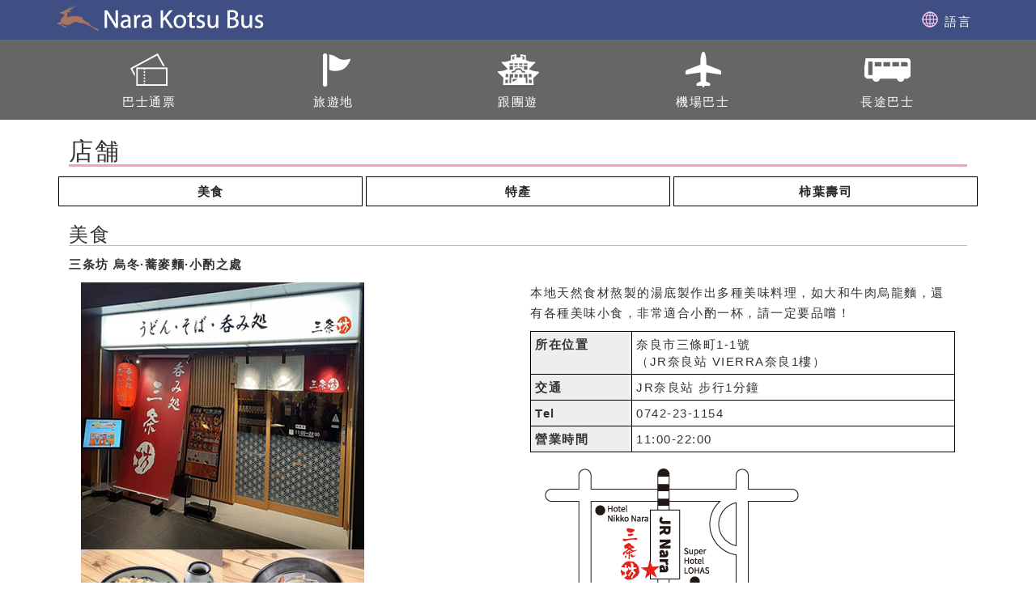

--- FILE ---
content_type: text/html
request_url: https://www.narakotsu.co.jp/language/tw/shop.html
body_size: 3303
content:
<!DOCTYPE html>
<html lang="zh-tw">
<head>
<meta charset="UTF-8">
<meta http-equiv="X-UA-Compatible" content="IE=edge">
<meta name="viewport" content="width=device-width, initial-scale=1">
<title>店舗</title>
<link rel="stylesheet" href="css/bootstrap.css">
<link rel="stylesheet" href="css/style.css">
<!-- Google Tag Manager -->
<script>(function(w,d,s,l,i){w[l]=w[l]||[];w[l].push({'gtm.start':
new Date().getTime(),event:'gtm.js'});var f=d.getElementsByTagName(s)[0],
j=d.createElement(s),dl=l!='dataLayer'?'&l='+l:'';j.async=true;j.src=
'https://www.googletagmanager.com/gtm.js?id='+i+dl;f.parentNode.insertBefore(j,f);
})(window,document,'script','dataLayer','GTM-MQF726V');</script>
<!-- End Google Tag Manager -->
<!-- HTML5 shim and Respond.js for IE8 support of HTML5 elements and media queries -->
<!-- WARNING: Respond.js doesn't work if you view the page via file:// -->
<!--[if lt IE 9]>
<script src="https://oss.maxcdn.com/html5shiv/3.7.2/html5shiv.min.js"></script>
<script src="https://oss.maxcdn.com/respond/1.4.2/respond.min.js"></script>
<![endif]-->
</head>
<body>
<!-- Google Tag Manager (noscript) -->
<noscript><iframe src="https://www.googletagmanager.com/ns.html?id=GTM-MQF726V"
height="0" width="0" style="display:none;visibility:hidden"></iframe></noscript>
<!-- End Google Tag Manager (noscript) -->
<!-- ヘッダー -->
<div class="header_box"></div>
<!-- メイン -->
<main>

		<div class="container">

		<div class="row">
		<div class="col-lg-12 col-xs-12">
		<h2>店舗</h2>
		</div>
		</div>

		<div class="row">
		<div class="col-lg-4 col-md-4 col-sm-4 col-xs-12 shop_btn_layout"> <a href="#eat">美食</a></div>
		<div class="col-lg-4 col-md-4 col-sm-4 col-xs-12 shop_btn_layout"> <a href="#miyage">特產</a></div>
		<div class="col-lg-4 col-md-4 col-sm-4 col-xs-12 shop_btn_layout"> <a href="#sushi">柿葉壽司</a></div>
		</div>


		<div class="row">
		<div class="col-lg-12 col-xs-12">
		<h3 id="eat">美食</h3>
		</div>


		<div class="col-lg-12 col-xs-12">
		<p class="shopName"><strong>三条坊 烏冬·蕎麥麵·小酌之處</strong></p>

		<div class="row">
		<div class="col-lg-6 col-xs-12"><img src="../en/images/shop/img-sanjyoubou.jpg" alt="SANJOBO" class="img-responsive"></div>
		<div class="col-lg-6 col-xs-12">
		<p>本地天然食材熬製的湯底製作出多種美味料理，如大和牛肉烏龍麵，還有各種美味小食，非常適合小酌一杯，請一定要品嚐！</p>

		<table class="table nomal_table">
		<tr>
			<th>所在位置</th>
			<td>奈良市三條町1-1號<br>（JR奈良站 VIERRA奈良1樓）</td>
		</tr>
		<tr>
			<th>交通</th>
			<td>JR奈良站 步行1分鐘</td>
		</tr>
		<tr>
			<th>Tel </th>
			<td>0742-23-1154</td>
		</tr>
		<tr>
			<th>營業時間</th>
			<td>
			<ul>
				<li>11:00-22:00</li>
			</ul>
			</td>
		</tr>
		</table>

		<img src="../en/images/shop/map-sanjyoubou.gif" alt="SANJOBO MAP" class="img-responsive"></div>
		</div>
		<hr>
		</div>
		</div>
			

<!--▲Restaurant 　　　▼Souvenir Shop-->

		<div class="row">
		<div class="col-lg-12 col-xs-12">
		<h3 id="miyage">特產</h3>
		</div>

		<div class="col-lg-12 col-xs-12">
		<p class="shopName"><strong>奈良銘品館 JR奈良站店</strong></p>

		<div class="row">
		<div class="col-lg-6 col-xs-12"><img src="../en/images/shop/img-meihinkan-viera.jpg" alt="NARA MEIHINKAN　Near JR Nara Station" class="img-responsive"> </div>
		<div class="col-lg-6 col-xs-12">
		<p>＜奈良名品的專門店＞<br>良銘品館JR奈良站店，位於JR奈良站『VIERRA 奈良』商業區的2樓，從『柿葉壽司本舖 TANAKA』的柿葉壽司到奈良名茶『大和茶』、奈良醬菜、吉野葛餅、奈良名酒等，匯聚了各種具有奈良特色的產品。為了使各位顧客細品奈良、在奈良留下美好的回憶，奈良銘品館嚴格篩選商品，吃的用的讓您一次買齊。奈良銘品館，竭誠恭候您的光臨！
		</p>

		<table class="table nomal_table">
		<tr>
			<th>所在位置</th>
			<td>奈良市三條町本町VIERRA奈良2樓。<br>（JR奈良站剪票口對面）</td>
		</tr>
		<tr>
			<th>Tel </th>
			<td>0742-20-7733</td>
		</tr>
		</table>

		</div>
		</div>
		<hr>
		</div>


		<div class="col-lg-12 col-xs-12">
		<p class="shopName"><strong>奈良銘品館 三條通店</strong></p>

		<div class="row">
		<div class="col-lg-6 col-xs-12"><img src="../en/images/shop/img-meihinkan-sanjyou.jpg" alt="NARA MEIHINKAN" class="img-responsive"> </div>
		<div class="col-lg-6 col-xs-12">
		<p>＜奈良名品的專門店＞<br>在『奈良銘品館』三條通店里，匯聚了平宗的柿葉壽司、奈良傳統名品、純天然食品、健康食品、奈良名酒等數量眾多的奈良特色產品。來到奈良，一定不要忘了光臨奈良銘品館喔！</p>

		<table class="table nomal_table">
		<tr>
			<th>所在位置</th>
			<td>奈良市三條通480<br>（JR奈良站附近的三條通入口進去，向東走200m。）</td>
		</tr>
		<tr>
			<th>Tel </th>
			<td>0742-24-7060</td>
		</tr>
		</table>

		</div>
		</div>
		<hr>
		</div>
			

		<div class="col-lg-12 col-xs-12">
		<p class="shopName"><strong>銘品館 奈良公園巴士總站店</strong></p>

		<div class="row">
		<div class="col-lg-6 col-xs-12"><img src="../en/images/shop/img-meihinkan-bus_terminal.jpg" alt="NARA MEIHINKAN" class="img-responsive"> </div>
		<div class="col-lg-6 col-xs-12">
		<p>匯聚了來自奈良縣內各地的名品，可謂是奈良紀念品的專門店！</p>

		<table class="table nomal_table">
		<tr>
			<th>所在位置</th>
			<td>奈良縣奈良市登大路町78 奈良公園巴士總站西棟 1樓</td>
		</tr>
		<tr>
			<th>Tel </th>
			<td>0742-24-8101</td>
		</tr>
		<tr>
			<th>交通</th>
			<td>“縣廳前”巴士站下車步行2分鐘</td>
		</tr>
		</table>

		</div>
		</div>
		</div>

		</div>
	
<!--▲Souvenir Shop 　　　▼Kakinoha Sushi’s shop-->

		<div class="row">
		<div class="col-lg-12 col-xs-12">
		<h3 id="sushi">柿葉壽司</h3>
		</div>

		<div class="col-lg-12 col-xs-12">
		<p class="shopName"><strong>奈良銘品館 JR奈良站店</strong></p>

		<div class="row">
		<div class="col-lg-6 col-xs-12"><img src="../en/images/shop/img-kakinoha-viera.jpg" alt="NARA MEIHINKAN near JR Nara Station" class="img-responsive"> </div>
		<div class="col-lg-6 col-xs-12">

		<table class="table nomal_table">
		<tr>
			<th>所在位置</th>
			<td>奈良市三條町本町<br>VIERRA奈良2樓</td>
		</tr>
		<tr>
			<th>Tel </th>
			<td>0742-20-7733</td>
		</tr>
		<tr>
			<th>Fax</th>
			<td>0742-20-7733</td>
		</tr>
		<tr>
			<th>營業時間</th>
			<td>全年無休 10:00-21:00</td>
		</tr>
		</table>

		</div>
		</div>
		<hr>
		</div>


		<div class="col-lg-12 col-xs-12">
		<p class="shopName"><strong>奈良銘品館 三條通店 </strong></p>

		<div class="row">
		<div class="col-lg-6 col-xs-12"><img src="../en/images/shop/img-kakinoha-sanjyou.jpg" alt="NARA MEIHINKAN In Sanjodori" class="img-responsive"> </div>
		<div class="col-lg-6 col-xs-12">

		<table class="table nomal_table">
		<tr>
			<th>所在位置</th>
			<td>奈良市三條通480</td>
		</tr>
		<tr>
			<th>Tel </th>
			<td>0742-24-7060</td>
		</tr>
		<tr>
			<th>Fax</th>
			<td>0742-24-7060</td>
		</tr>
		<tr>
			<th>營業時間</th>
			<td>全年無休　9:00-19:00 </td>
		</tr>
		</table>

		</div>
		</div>
		<hr>
		</div>

		
		<div class="col-lg-12 col-xs-12">
		<p class="shopName"><strong>柿葉壽司 登大路店</strong></p>
		<div class="row">
		<div class="col-lg-6 col-xs-12"><img src="../en/images/shop/img-kakinoha-noboriouji.jpg" alt="KAKINOHA ZUSHI in Noboriooji" class="img-responsive"> </div>
		<div class="col-lg-6 col-xs-12">
		<table class="table nomal_table">
		<tr>
		<th>所在位置</th>
		<td>奈良市東向中町2-1</td>
		</tr>
		<tr>
		<th>Tel </th>
		<td>0742-23-5071</td>
		</tr>
		<tr>
		<th>Fax</th>
		<td>0742-23-5071</td>
		</tr>
		<tr>
		<th>營業時間</th>
		<td>全年無休<br>
		12/1&#x301C;2/末 9:00-18:00<br>
		3/1&#x301C;11/30 9:00-19:00</td>
		</tr>
		</table>
		</div>
		</div>
		<hr>
		</div>
		<div class="col-lg-12 col-xs-12">
		<p class="shopName"><strong>春日茶屋</strong></p>
		<div class="row">
		<div class="col-lg-6 col-xs-12"><img src="../en/images/shop/img-kakinoha-kasuga.jpg" alt="Kasuga tea house" class="img-responsive"> </div>
		<div class="col-lg-6 col-xs-12">
		<table class="table nomal_table">
		<tr>
		<th>所在位置</th>
		<td>奈良市春日野町160</td>
		</tr>
		<tr>
		<th>Tel </th>
		<td>0742-24-1966</td>
		</tr>
		<tr>
		<th>Fax</th>
		<td>0742-26-8210</td>
		</tr>
		<tr>
		<th>營業時間</th>
		<td>全年無休　9:00-17:00</td>
		</tr>
		</table>
		</div>
		</div>
		</div>
		</div>
		<!--▲Kakinoha Sushi’s shop--> 
		</div>
</main>
<!-- ▲メイン　　　▼フッター -->
<footer>
<div class="container">
<div class="row">
<div class="col-xs-12">
<p class="copy">Copyright（c）2017 Nara Kotsu Bus Lines Co.,Ltd. All Rights Reserved.</p>
</div>
</div>
</div>
</footer>
<script src="js/jquery-1.11.2.min.js"></script> 
<script src="js/bootstrap.min.js"></script> 
<script> $(function() { $(".header_box").load("./header.html") } );</script>

<script>
(function(i,s,o,g,r,a,m){i['GoogleAnalyticsObject']=r;i[r]=i[r]||function(){
(i[r].q=i[r].q||[]).push(arguments)},i[r].l=1*new Date();a=s.createElement(o),
m=s.getElementsByTagName(o)[0];a.async=1;a.src=g;m.parentNode.insertBefore(a,m)
})(window,document,'script','https://www.google-analytics.com/analytics.js','ga');

ga('create', 'UA-21232453-1', 'auto');
ga('send', 'pageview');
</script>


</body>
</html>

--- FILE ---
content_type: text/html
request_url: https://www.narakotsu.co.jp/language/tw/header.html
body_size: 641
content:
<header>
    <div class="container">
      <div class="row">
				<h1><a href="https://www.narakotsu.co.jp/language/tw/index.html"><img src="https://www.narakotsu.co.jp/language/images/navi/id.png" alt=""/></a></h1>
        <div class="head_nav dropdown">
          <ul>
            <li><a href="https://www.narakotsu.co.jp/language/tw/" id="dLabel" data-toggle="dropdown" aria-haspopup="true" aria-expanded="false">
            <span class="head_nav_img"><img src="https://www.narakotsu.co.jp/language/images/navi/nav_head06.png" width="20" height="20" alt=""/></span><span class="head_nav_txt">語言</span></a>
            <ul class="dropdown-menu" aria-labelledby="dLabel" style="position:absolute; left:-100px; width:70px">
              <li><a style="color:black" href="https://www.narakotsu.co.jp/language/en/index.html">English</a></li>
              <li><a style="color:black" href="https://www.narakotsu.co.jp/language/cn/index.html">簡体字</a></li>
              <li><a style="color:black" href="https://www.narakotsu.co.jp/language/tw/index.html">繫体字</a></li>
              <li><a style="color:black" href="https://www.narakotsu.co.jp/language/kr/index.html">한국어</a></li>
              <li><a style="color:black" href="https://www.narakotsu.co.jp/">日本語</a></li>
            </ul>
            </li>
          </ul>
        </div>
      </div>
    </div>
  </header>
  <nav>
    <div class="container">
      <div class="row">
        <ul>
          <li><a href="https://www.narakotsu.co.jp/language/tw/pass.html"><img src="https://www.narakotsu.co.jp/language/images/navi/nav01.png" width="57" height="44" alt=""/><span class="nav_txt">巴士通票</span></a></li>
          <li><a href="https://www.narakotsu.co.jp/language/tw/local/index.html"><img src="https://www.narakotsu.co.jp/language/images/navi/nav02.png" width="57" height="44" alt=""/><span class="nav_txt">旅遊地</span></a></li>
          <li><a href="https://tour.narakotsu.co.jp/zh-hant"><img src="https://www.narakotsu.co.jp/language/images/navi/nav05.png" width="57" height="44" alt=""/><span class="nav_txt">跟團遊</span></a></li>
          <li><a href="https://www.narakotsu.co.jp/language/tw/limousine"><img src="https://www.narakotsu.co.jp/language/images/navi/nav03.png" width="57" height="44" alt=""/><span class="nav_txt">機場巴士</span></a></li>
          <li><a href="https://www.narakotsu.co.jp/language/tw/express"><img src="https://www.narakotsu.co.jp/language/images/navi/nav04.png" width="57" height="44" alt=""/><span class="nav_txt">長途巴士</span></a></li>
        </ul>
      </div>
    </div>
  </nav>

--- FILE ---
content_type: text/css
request_url: https://www.narakotsu.co.jp/language/tw/css/style.css
body_size: 17229
content:
@charset "UTF-8";

/* CSS Document */
@import url(//fonts.googleapis.com/css?family=Open+Sans:400,400italic,600,600italic,700,700italic);
body {
	/*font-family: Avenir, "Open Sans", "Helvetica Neue", Helvetica, Arial, Verdana, Roboto, "游ゴシック", "Yu Gothic", "游ゴシック体", "YuGothic", "ヒラギノ角ゴ Pro W3", "Hiragino Kaku Gothic Pro", "Meiryo UI", "メイリオ", Meiryo, "ＭＳ Ｐゴシック", "MS PGothic", sans-serif;*/
	font-family: 'Segoe UI',SegoeUI,'Microsoft YaHei',微软雅黑,"Helvetica Neue",Helvetica,Arial,sans-serif;
	letter-spacing: 0.1em;
	font-size: 1.5rem;
	line-height: 2.5rem;
}
#body {
	background: url("../../images/top/main_vis.jpg")no-repeat top center;
}
a {
	color: #242424;
}
a:hover {
	color: #242424;
}
ul {
	margin: 0;
	padding: 0;
}
li {
	margin: 0;
	padding: 0;
	list-style: none;
}
.row {
	padding: 0;
	margin: 0;
}
/* header */

.header_box {
	margin: 0 auto;
	width: 100%;
	position: fixed;
	top: 0px;
	z-index: 999;
	text-align: center;
}
header {
	margin: 0;
	padding: 0 0;
	background: rgba(15,35,102,0.8);
	color: #FFFFFF;
	width: 100%;
}
h1 {
	float: left;
	margin: 0;
	padding: 0;
}
h2 {
	border-bottom: solid 3px #F89BC8;
}
h3 {
	border-bottom: solid 1px #F89BC8;
}
.head_nav {
	float: right;
	margin: 10px 0 10px 0;
}
.head_nav li {
	padding: 0 10px 0 15px;
	float: left;
}
.head_nav li a {
	color: #FFFFFF;
}
.head_nav .head_nav_img {
	margin: 0 8px 0 0;
	vertical-align: text-bottom;
}
.head_nav .head_nav_txt {
}
nav {
	background: rgba(0,0,0,0.60);
	padding: 10px 50px;
	width: 100%;
}
nav ul {
	margin: 0 auto;
	text-align: center;
}
nav li {
	float: left;
	width: 20%;
}
nav li a {
	color: #FFFFFF;
}
nav img {
	display: block;
	margin: 5px auto;
}
nav .nav_txt {
	display: block;
	color: #FFFFFF;
}

@media (max-width: 750px) {
h1 img {
	width: 135px;
}
.head_nav .head_nav_txt {
	display: none;
}
.head_nav li {
	padding: 0 10px 0 0;
	float: left;
}
}

@media (max-width: 996px) {
.head_nav {
	margin: 8px 0 8px 0;
}
nav {
	padding: 5px 0px;
	display: block;
}
nav .container {
	padding: 0;
}
nav .nav_txt {
	font-size: 80%;
	line-height: 1.2em;
	letter-spacing: normal;
}
nav img {
	width: 30px;
	height: 22px;
}
}
.main_vis p {
	position: absolute;
	top: 0;
	z-index: -1;
	width: 100%;
	height: 100%;
}

/* main上のマージン設定 */
@media (max-width: 768px) {
main {
	margin-top: 120px;
}
}

@media (min-width: 768px) {
main {
	margin-top: 150px;
}
}

/* end */
/* 時刻表ページ用　main上のマージン設定 */
@media (max-width: 768px) {
.hedsp {
	margin-top: 0px;
}
}

@media (min-width: 768px) {
.hedsp {
	margin-top: 0px;
}
}
/* end */

#top .top {
	background: rgba(251,251,251,0.59);
	height: 100%;
	margin: 230px auto 30px auto;
	padding: 60px 60px;
}
#top .main_nav_box {
	width: 100%;
	position: relative;
	padding: 100% 0 0;
}
#top .main_nav_box_herf {
	width: 100%;
	position: relative;
	padding: 50% 0 0;
}
#top .main_nav_box_sub {
	width: 100%;
	position: relative;
	padding: 70% 0 0;
}
#top .main_nav_box_sub2 {
	width: 100%;
	position: relative;
	padding: 23% 0 0;
}
#top .main_nav_inner {
	width: 100%;
	height: 100%;
	text-align: center;
	position: absolute;
	top: 0;
	left: 0;
	margin: auto;
	　　color: #FFFFFF;
	line-height: 1.6em;
}

@media (min-width: 996px) {
#top .main_nav_box_sub {
	padding: 40% 0 0;
}
#top .main_nav_box_sub2 {
	padding: 14% 0 0;
}
}
#top a .main_nav_inner {
	background-color: rgba(0,0,0,0);
}
#top a:hover .main_nav_inner {
	background-color: rgba(255,255,255,0.3);
}
#top a:hover .main_nav_box_sub {
	opacity: 0.8;
}
#top a:hover .main_nav_box_sub2 {
	opacity: 0.8;
}
#top .main_nav_inner:before {
	z-index: 0;
	content: "";
	display: block;
	position: absolute;
	top: 0;
	left: 0;
	right: 0;
	bottom: 0;
}
#top .main_nav_txt {
	position: absolute;
	margin: 0 auto;
	color: #FFFFFF;
	font-size: 130%;
	font-weight: 600;
	text-align: left;
	left: 15px;
	bottom: 10px;
}
#top .main_nav01 {
	display: block;
	background: url("../../images/top/top_01.jpg") no-repeat center left;
	background-size: cover;
	border-bottom: 1px solid #FFFFFF;
	border-right: 1px solid #FFFFFF;
}
#top .main_nav02 {
	background: url("../../images/top/top_02.jpg") no-repeat center left;
	background-size: cover;
	border-bottom: 1px solid #FFFFFF;
}
#top .main_nav02 .main_nav_txt{
	text-shadow: 2px 2px 4px #333;
}


#top .main_nav03 {
	background: url("../../images/top/top_03.jpg") no-repeat center left;
	background-size: cover;
	border-bottom: 1px solid #FFFFFF;
	border-right: 1px solid #FFFFFF;
}
#top .main_nav04 {
	background: url("../../images/top/top_04.jpg") no-repeat center left;
	background-size: cover;
	border-bottom: 1px solid #FFFFFF;
	border-right: 1px solid #FFFFFF;
}
#top .main_nav05 {
	background: url("../../images/top/top_05.jpg") no-repeat center left;
	background-size: cover;
	border-bottom: 1px solid #FFFFFF;
}
#top .col-xs-12, .col-sm-4, .col-md-4, .col-lg-4 {
	padding: 0;
	box-sizing: border-box;
}
#top .main_sub01 {
	background: url("../../images/top/main_sub_bg01.png") no-repeat right -20px;
	background-color: #0799B0;
	border-right: 1px solid #FFFFFF;
}
#top .main_sub02 {
	background: url("../../images/top/main_sub_bg02.png") no-repeat right -20px;
	background-color: #3469BD;
	border-right: 1px solid #FFFFFF;
}
#top .main_sub03 {
	background: url("../../images/top/main_sub_bg03.png") no-repeat right -20px;
	background-color: #E05F7A;
	border-right: none;
}
#top .main_sub04 {
	background: url("../../images/top/main_sub_bg04.png") no-repeat right -20px;
	background-color: #7C619F;
	border-top: 1px solid #FFFFFF;
}
#top .main_sub05 {
	background: url("../../images/top/main_sub_bg05.png") no-repeat right -20px;
	background-color: #F0941F;
	border-top: 1px solid #FFFFFF;
}
#top .main_sub01 a:hover {
	background: url("../../images/top/main_sub_bg02.png") no-repeat right -20px;
}
#top .info {
	width: 70%;
	margin: 30px auto;
}
#top .info h2 {
	margin: 20px 0;
	font-size: 140%;
	font-weight: 700;
}
#top .info .date {
	margin: 0 12px 0 0;
	font-size: 90%;
	color: #666666;
}
#top .info .info_txt {
	word-wrap: break-word;
	overflow-wrap: break-word;
}
#top .info p {
	margin: 0;
	padding: 0;
}
#top .info .listpage a {
	margin: 20px auto;
	padding: 5px 0 3px 0;
	border: 1px solid #000000;
	text-align: center;
	font-weight: 600;
	width: 240px;
	display: block;
	text-decoration: none;
}
#top .info .listpage a:hover {
	color: #FFFFFF;
	background-color: rgba(9,35,76,1.00);
	border: 1px solid rgba(9,35,76,1.00);
}
footer {
	margin: 25px 0 0;
	padding: 10px 0 0;
	background-color: #425698;
	color: #fff;
}
footer .copy {
	font-size: 12px;
}

@media (max-width: 768px) {
#top .top {
	padding: 30px 10px;
	margin: 112px auto 30px auto;
}
#top .container {
	padding: 0;
}
#top .main_nav_txt {
	font-size: 100%;
}
#top .col-xs-12, .col-xs-6 {
	padding: 0 0 0 0;
}
#top .main_nav01 {
	border-right: none;
	border-bottom: 1px solid #FFFFFF;
}
#top .main_nav02 {
	border-right: 1px solid #FFFFFF;
	border-bottom: 1px solid #FFFFFF;
}
#top .main_nav03 {
	border-right: none;
	border-bottom: 1px solid #FFFFFF;
}
#top .main_nav04 {
	border-right: 1px solid #FFFFFF;
	border-bottom: 1px solid #FFFFFF;
}
#top .main_nav05 {
	border-right: none;
	border-bottom: 1px solid #FFFFFF;
}
#top .info {
	padding: 0 15px;
	margin: 30px auto;
	width: 100%;
	font-size: 90%;
	line-height: 1.4em;
}
#top .info .date {
	width: 100%;
	display: block;
}
}
/*▼▼▼▼▼▼▼▼▼▼ 全ページ共通-要素  ▼▼▼▼▼▼▼▼▼▼*/
.red {
	color: firebrick;
}
.blue {
	color: mediumblue;
}
.green {
	color: forestgreen;
}
hr {
	border-color: #333;
}
.topbottom_pad {
	padding: 15px 0;
}
.top_pad {
	padding: 15px 0 0;
}
.bottom_pad {
	padding: 0 0 15px;
}
.left_pad {
	padding: 0 0 0 8px;
}
.title01 {
	padding: 8px 0px 8px 8px;
	background-color: #f2dede;
	font-size: 130%;
}
.title02 {
	padding: 5px 0px 5px 8px;
	background-color: #fcf8e3;
}
.link_cus {
	padding: 2px;
	border: solid 1px #aaa;
	display: block;
}

.notice {
	font-size: 130%;
	border: solid 1px;
	padding: 5px 8px;
}
main .container .d_list {
	padding: 0 0 0 20px;
}
main .container .d_list li {
	list-style-type: disc;
}
span.under a {
	text-decoration: underline;
}
/* 全ページ共通-ボタン */
.btn_layout a {
	padding: 5px;
	border: 1px solid #000000;
	text-align: center;
	font-weight: 600;
	display: block;
	box-shadow: 2px 2px 5px -2px rgba(0, 0, 0, 0.5);
}
.btn_layout a:hover {
	color: #FFFFFF;
	background-color: #09234C;
	border: 1px solid #09234C;
	text-decoration: none;
}
/* 全ページ共通-テーブル */
.nomal_table {
	border: 1px solid #000000;
	border-collapse: collapse;
}
.nomal_table caption {
	padding: 5px;
	background-color: #425698;
	border: 1px solid #000000;
	border-bottom: none;
	color: #fff;
	font-weight: 600;
	text-align: center;
}
main .container .nomal_table th {
	padding: 5px;
	background: #EEE;
	border: 1px solid #000000;
	font-weight: 600;
}
main .container .nomal_table td {
	padding: 5px;
	background: #FFF;
	border: 1px solid #000000;
}
/*▼▼▼▼▼▼▼▼▼▼共通-時刻表ページ▼▼▼▼▼▼▼▼▼▼▼▼*/
/* 時刻表用-テーブル */
.table_hed {
	position: relative;
}
.table_none {
	display: none;
}
.timetable {
	border: 1px solid #000000;
	border-collapse: collapse;
}
.timetable thead {
	background-color: #425698;
}
main .container .timetable th {
	padding: 5px 8px;
	background-color: #425698;
	border: 1px solid #000000;
	font-weight: 600;
	color: #fff;
	text-align: center;
}
main .container .timetable td {
	padding: 5px 8px;
	background: #FFF;
	border: 1px solid #000000;
	text-align: center;
}
.yoyaku1 {
	color: mediumblue;
	font-weight: 600;
}
.yoyaku2 {
	color: forestgreen;
	font-weight: 600;
}
.time .btn_layout a {
	width: 250px;
}
main .container .table-striped tr {
	border: 1px solid #333;
}
main .container .table-striped th {
	border: 1px solid #333;
}
/*▼▼▼▼▼▼▼▼▼▼リムジンTOPページ▼▼▼▼▼▼▼▼▼▼▼▼*/
#limousine .sty_h3 {
	margin: 5px 0;
	background-color: #425698;
	padding: 5px 5px 0px;
	color: #fff;
	font-size: 120%;
}
#limousine #right .col-lg-4 {
	padding-right: 15px;
	padding-left: 15px;
	box-sizing: border-box;
}
/*▼▼▼▼▼▼▼▼▼▼FAQページ▼▼▼▼▼▼▼▼▼▼▼▼*/
/* ボタンレイアウト */
.faq_btn_layout a {
	margin: 1px;
	padding: 5px;
	border: 1px solid #000000;
	text-align: center;
	font-weight: 600;
	display: block;
}
.faq_btn_layout a:hover {
	color: #FFFFFF;
	background-color: #09234C;
	border: 1px solid #09234C;
	text-decoration: none;
}
/* アコーディオン-レイアウト */
.btn-faq {
	padding: 5px 8px;
	color: #333;
	background-color: #bbbcde;
	border-color: #46b8da;
}
.btn-faq:focus, .btn-faq.focus {
	color: #fff;
	background-color: #7C619F;
	border-color: #7C619F;
}
.btn-faq:hover {
	color: #fff;
	background-color: #7C619F;
	border-color: #7C619F;
}
.btn-faq:active, .btn-faq.active, .open > .dropdown-toggle.btn-faq {
	color: #fff;
	background-color: #7C619F;
	border-color: #7C619F;
}
.btn-faq:active:hover, .btn-faq.active:hover, .open > .dropdown-toggle.btn-faq:hover, .btn-faq:active:focus, .btn-faq.active:focus, .open > .dropdown-toggle.btn-faq:focus, .btn-faq:active.focus, .btn-faq.active.focus, .open > .dropdown-toggle.btn-faq.focus {
	color: #fff;
	background-color: #7C619F;
	border-color: #7C619F;
}
.btn-faq:active, .btn-faq.active, .open > .dropdown-toggle.btn-faq {
	background-image: none;
}
.btn-faq.disabled:hover, .btn-faq[disabled]:hover, fieldset[disabled] .btn-faq:hover, .btn-faq.disabled:focus, .btn-faq[disabled]:focus, fieldset[disabled] .btn-faq:focus, .btn-faq.disabled.focus, .btn-faq[disabled].focus, fieldset[disabled] .btn-faq.focus {
	background-color: #c0a2c7;
	border-color: #46b8da;
}
/*▼▼▼▼▼▼▼▼▼▼howtoページ▼▼▼▼▼▼▼▼▼▼▼▼*/
/* タブレイアウト*/
.nav > li > a {
	position: relative;
	display: block;
	padding: 5px;
}
.how_nav-pills > li {
	float: left;
	width: 50%;
}
.how_nav-pills > li.active > a, .how_nav-pills > li.active > a:hover, .how_nav-pills > li.active > a:focus {
	color: #fff;
	background-color: #09234C;
}
/* わく */
.waku {
	padding: 3px 4px 2px 5px;
	margin: 0px 5px 0 0px;
	border: solid 1px #aaa;
}
/*▼▼▼▼▼▼▼▼▼▼SHOPページ▼▼▼▼▼▼▼▼▼▼▼▼*/
/* ボタンレイアウト*/
.shop_btn_layout a {
	margin: 2px;
	padding: 5px;
	border: 1px solid #000000;
	text-align: center;
	font-weight: 600;
	display: block;
}
.shop_btn_layout a:hover {
	color: #FFFFFF;
	background-color: #09234C;
	border: 1px solid #09234C;
	text-decoration: none;
}
/*▼▼▼▼▼▼▼▼▼▼ローカルページ▼▼▼▼▼▼▼▼▼▼▼▼*/

.t_right_b tr td {
	border-right: solid 1px #333;
}
.t_bottom_b td {
	border-bottom: solid 1px #333;
}
.tab-pane .t_top_b td {
	border-top: solid 1px #333;
}

.m_title{
	padding: 5px;
	border: solid 1px #333;
	background-color: #ddd;
	text-align: center;
	font-weight: 600;
}
/* バス画像サイズとマージン　*/
.img-w {
	width: 300px;
	margin: 25px 0;
}
/* タブレイアウト　*/

.local_nav-pills > li {
	float: left;
	width: 50%;
	font-size: 82%;
	text-align: center;
	font-weight: 600;
}

.local_nav-pills > li > span > a {
  position: relative;
  display: block;
	margin-top:1px; 
  padding: 5px 0px;
	border: 1px solid #000000;
}


.local_nav-pills > li.active > .week > a,
.local_nav-pills > li.active > .week > a:hover,
.local_nav-pills > li.active > .week > a:focus {
	margin: 1px;
	padding: 5px;
	position: relative;
	display: block;
	background-color: #89c3eb;
	border: 1px solid #000000;
}
.local_nav-pills > li > .week > a:hover,
.local_nav-pills > li > .week > a:focus{
	margin: 1px;
	padding: 5px;
	position: relative;
	display: block;
	background-color: #89c3eb;
	border: 1px solid #000000;
}


.local_nav-pills > li.active > .holi > a,
.local_nav-pills > li.active > .holi > a:hover,
.local_nav-pills > li.active > .holi > a:focus {
	margin: 1px;
	padding: 5px 0px;
	position: relative;
	display: block;
	background-color: #f6bfbc;
	border: 1px solid #000000;
}
.local_nav-pills > li > .holi > a:hover,
.local_nav-pills > li > .holi > a:focus{
	margin: 1px;
	padding: 5px 0px;
	position: relative;
	display: block;
	background-color: #f6bfbc;
	border: 1px solid #000000;
}



/* タブの内容レイアウト　*/
.w_50 {
	width: 45px;
	
}
main .weekday {
	background-color: #89c3eb;
}
.lo_main_1 table tbody tr:nth-of-type(2n) {
	background-color: #D9EFFF;
}
.lo_main_1 table, 
.lo_main_1 table tbody,
.lo_main_1 table tbody tr,
.lo_main_1 table tbody tr th {
	text-align: center;
	border: 1px solid #000000;
}


main .holiday {
	background-color: #f6bfbc;
}
.lo_main_2 table tbody tr:nth-of-type(2n) {
	background-color: #FFEDED;
}
.lo_main_2 table, 
.lo_main_2 table tbody,
.lo_main_2table tbody tr,
.lo_main_2 table tbody tr th {
	text-align: center;
	border: 1px solid #000000;
}

/*▼▼▼▼▼▼▼▼▼▼Sightseeing Bus

ページ▼▼▼▼▼▼▼▼▼▼▼▼*/
.course_ul {
	margin: 0 0 0 30px;
}
.course_01 {
	list-style-image: url("../../images/sightseeing_bus/can.png")
}
.course_01 p {
	position: relative;
	top: -4px;
	left: 0px;
}
.course_02 {
	list-style-image: url("../../images/sightseeing_bus/time.png")
}
.course_02 p {
	position: relative;
	top: -4px;
	left: 0px;
}
.course_03 {
	list-style-image: url("../../images/sightseeing_bus/cash.png")
}
.course_03 p {
	position: relative;
	top: -4px;
	left: 0px;
}
.read {
	display: block;
	padding: 5px;
	color: #fff;
	background-color: #425698;
	text-align: center;
}


.dest{
	margin: 0px 0 30px;
}
.dest ul{
text-align: center;
}
.destBox{
	padding: 5px;
	border: solid 1px #333;
	border-collapse:separate;
	border-radius:5px;
	background-color: #FCF8E3;
}


/*▼▼▼▼▼▼▼▼▼▼Fareページ▼▼▼▼▼▼▼▼▼▼▼▼*/
.fare_01 th{
	text-align: center;
}
.fare_01 tr td p{
	margin: 5px 5px 0;
}

.fare_01 td img{
	width: 50px;
	margin: 10px auto 0;
}


.fare_02 th,.fare_02 td{
	text-align: center;
}
.fare_02 tr td p{
	margin: 5px 5px 0;
}

.fare_02 td img{
	width: 50px;
	margin: 10px auto 0;
}


.video {
position: relative;
height: 0;
padding: 30px 0 56.25%;
overflow: hidden;
}

.video iframe {
position: absolute;
top: 0;
left: 0;
width: 100%;
height: 100%;
}




/*期間限定*/
.table.timetable tbody tr.bg1 td {
	background: mistyrose;
}